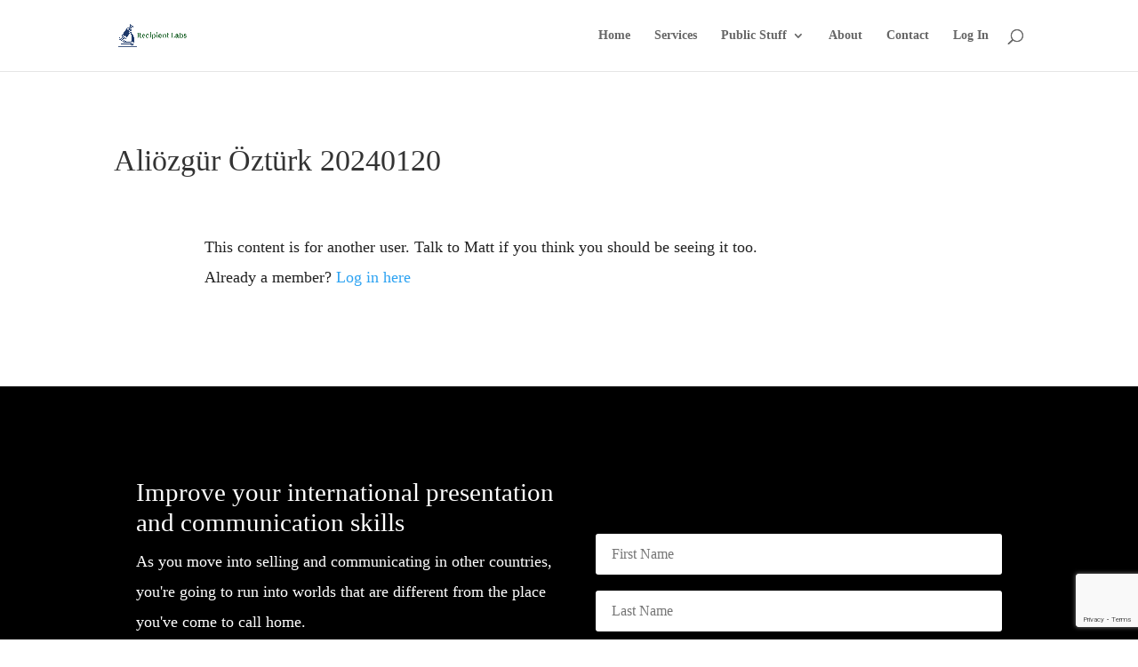

--- FILE ---
content_type: text/html; charset=utf-8
request_url: https://www.google.com/recaptcha/api2/anchor?ar=1&k=6LcLDdweAAAAAHfLViZX0IJPMf16iE9Vy-OL-kAh&co=aHR0cHM6Ly9yZWNpcGllbnRsYWJzLmNvbTo0NDM.&hl=en&v=PoyoqOPhxBO7pBk68S4YbpHZ&size=invisible&anchor-ms=20000&execute-ms=30000&cb=108l7rluwegz
body_size: 48578
content:
<!DOCTYPE HTML><html dir="ltr" lang="en"><head><meta http-equiv="Content-Type" content="text/html; charset=UTF-8">
<meta http-equiv="X-UA-Compatible" content="IE=edge">
<title>reCAPTCHA</title>
<style type="text/css">
/* cyrillic-ext */
@font-face {
  font-family: 'Roboto';
  font-style: normal;
  font-weight: 400;
  font-stretch: 100%;
  src: url(//fonts.gstatic.com/s/roboto/v48/KFO7CnqEu92Fr1ME7kSn66aGLdTylUAMa3GUBHMdazTgWw.woff2) format('woff2');
  unicode-range: U+0460-052F, U+1C80-1C8A, U+20B4, U+2DE0-2DFF, U+A640-A69F, U+FE2E-FE2F;
}
/* cyrillic */
@font-face {
  font-family: 'Roboto';
  font-style: normal;
  font-weight: 400;
  font-stretch: 100%;
  src: url(//fonts.gstatic.com/s/roboto/v48/KFO7CnqEu92Fr1ME7kSn66aGLdTylUAMa3iUBHMdazTgWw.woff2) format('woff2');
  unicode-range: U+0301, U+0400-045F, U+0490-0491, U+04B0-04B1, U+2116;
}
/* greek-ext */
@font-face {
  font-family: 'Roboto';
  font-style: normal;
  font-weight: 400;
  font-stretch: 100%;
  src: url(//fonts.gstatic.com/s/roboto/v48/KFO7CnqEu92Fr1ME7kSn66aGLdTylUAMa3CUBHMdazTgWw.woff2) format('woff2');
  unicode-range: U+1F00-1FFF;
}
/* greek */
@font-face {
  font-family: 'Roboto';
  font-style: normal;
  font-weight: 400;
  font-stretch: 100%;
  src: url(//fonts.gstatic.com/s/roboto/v48/KFO7CnqEu92Fr1ME7kSn66aGLdTylUAMa3-UBHMdazTgWw.woff2) format('woff2');
  unicode-range: U+0370-0377, U+037A-037F, U+0384-038A, U+038C, U+038E-03A1, U+03A3-03FF;
}
/* math */
@font-face {
  font-family: 'Roboto';
  font-style: normal;
  font-weight: 400;
  font-stretch: 100%;
  src: url(//fonts.gstatic.com/s/roboto/v48/KFO7CnqEu92Fr1ME7kSn66aGLdTylUAMawCUBHMdazTgWw.woff2) format('woff2');
  unicode-range: U+0302-0303, U+0305, U+0307-0308, U+0310, U+0312, U+0315, U+031A, U+0326-0327, U+032C, U+032F-0330, U+0332-0333, U+0338, U+033A, U+0346, U+034D, U+0391-03A1, U+03A3-03A9, U+03B1-03C9, U+03D1, U+03D5-03D6, U+03F0-03F1, U+03F4-03F5, U+2016-2017, U+2034-2038, U+203C, U+2040, U+2043, U+2047, U+2050, U+2057, U+205F, U+2070-2071, U+2074-208E, U+2090-209C, U+20D0-20DC, U+20E1, U+20E5-20EF, U+2100-2112, U+2114-2115, U+2117-2121, U+2123-214F, U+2190, U+2192, U+2194-21AE, U+21B0-21E5, U+21F1-21F2, U+21F4-2211, U+2213-2214, U+2216-22FF, U+2308-230B, U+2310, U+2319, U+231C-2321, U+2336-237A, U+237C, U+2395, U+239B-23B7, U+23D0, U+23DC-23E1, U+2474-2475, U+25AF, U+25B3, U+25B7, U+25BD, U+25C1, U+25CA, U+25CC, U+25FB, U+266D-266F, U+27C0-27FF, U+2900-2AFF, U+2B0E-2B11, U+2B30-2B4C, U+2BFE, U+3030, U+FF5B, U+FF5D, U+1D400-1D7FF, U+1EE00-1EEFF;
}
/* symbols */
@font-face {
  font-family: 'Roboto';
  font-style: normal;
  font-weight: 400;
  font-stretch: 100%;
  src: url(//fonts.gstatic.com/s/roboto/v48/KFO7CnqEu92Fr1ME7kSn66aGLdTylUAMaxKUBHMdazTgWw.woff2) format('woff2');
  unicode-range: U+0001-000C, U+000E-001F, U+007F-009F, U+20DD-20E0, U+20E2-20E4, U+2150-218F, U+2190, U+2192, U+2194-2199, U+21AF, U+21E6-21F0, U+21F3, U+2218-2219, U+2299, U+22C4-22C6, U+2300-243F, U+2440-244A, U+2460-24FF, U+25A0-27BF, U+2800-28FF, U+2921-2922, U+2981, U+29BF, U+29EB, U+2B00-2BFF, U+4DC0-4DFF, U+FFF9-FFFB, U+10140-1018E, U+10190-1019C, U+101A0, U+101D0-101FD, U+102E0-102FB, U+10E60-10E7E, U+1D2C0-1D2D3, U+1D2E0-1D37F, U+1F000-1F0FF, U+1F100-1F1AD, U+1F1E6-1F1FF, U+1F30D-1F30F, U+1F315, U+1F31C, U+1F31E, U+1F320-1F32C, U+1F336, U+1F378, U+1F37D, U+1F382, U+1F393-1F39F, U+1F3A7-1F3A8, U+1F3AC-1F3AF, U+1F3C2, U+1F3C4-1F3C6, U+1F3CA-1F3CE, U+1F3D4-1F3E0, U+1F3ED, U+1F3F1-1F3F3, U+1F3F5-1F3F7, U+1F408, U+1F415, U+1F41F, U+1F426, U+1F43F, U+1F441-1F442, U+1F444, U+1F446-1F449, U+1F44C-1F44E, U+1F453, U+1F46A, U+1F47D, U+1F4A3, U+1F4B0, U+1F4B3, U+1F4B9, U+1F4BB, U+1F4BF, U+1F4C8-1F4CB, U+1F4D6, U+1F4DA, U+1F4DF, U+1F4E3-1F4E6, U+1F4EA-1F4ED, U+1F4F7, U+1F4F9-1F4FB, U+1F4FD-1F4FE, U+1F503, U+1F507-1F50B, U+1F50D, U+1F512-1F513, U+1F53E-1F54A, U+1F54F-1F5FA, U+1F610, U+1F650-1F67F, U+1F687, U+1F68D, U+1F691, U+1F694, U+1F698, U+1F6AD, U+1F6B2, U+1F6B9-1F6BA, U+1F6BC, U+1F6C6-1F6CF, U+1F6D3-1F6D7, U+1F6E0-1F6EA, U+1F6F0-1F6F3, U+1F6F7-1F6FC, U+1F700-1F7FF, U+1F800-1F80B, U+1F810-1F847, U+1F850-1F859, U+1F860-1F887, U+1F890-1F8AD, U+1F8B0-1F8BB, U+1F8C0-1F8C1, U+1F900-1F90B, U+1F93B, U+1F946, U+1F984, U+1F996, U+1F9E9, U+1FA00-1FA6F, U+1FA70-1FA7C, U+1FA80-1FA89, U+1FA8F-1FAC6, U+1FACE-1FADC, U+1FADF-1FAE9, U+1FAF0-1FAF8, U+1FB00-1FBFF;
}
/* vietnamese */
@font-face {
  font-family: 'Roboto';
  font-style: normal;
  font-weight: 400;
  font-stretch: 100%;
  src: url(//fonts.gstatic.com/s/roboto/v48/KFO7CnqEu92Fr1ME7kSn66aGLdTylUAMa3OUBHMdazTgWw.woff2) format('woff2');
  unicode-range: U+0102-0103, U+0110-0111, U+0128-0129, U+0168-0169, U+01A0-01A1, U+01AF-01B0, U+0300-0301, U+0303-0304, U+0308-0309, U+0323, U+0329, U+1EA0-1EF9, U+20AB;
}
/* latin-ext */
@font-face {
  font-family: 'Roboto';
  font-style: normal;
  font-weight: 400;
  font-stretch: 100%;
  src: url(//fonts.gstatic.com/s/roboto/v48/KFO7CnqEu92Fr1ME7kSn66aGLdTylUAMa3KUBHMdazTgWw.woff2) format('woff2');
  unicode-range: U+0100-02BA, U+02BD-02C5, U+02C7-02CC, U+02CE-02D7, U+02DD-02FF, U+0304, U+0308, U+0329, U+1D00-1DBF, U+1E00-1E9F, U+1EF2-1EFF, U+2020, U+20A0-20AB, U+20AD-20C0, U+2113, U+2C60-2C7F, U+A720-A7FF;
}
/* latin */
@font-face {
  font-family: 'Roboto';
  font-style: normal;
  font-weight: 400;
  font-stretch: 100%;
  src: url(//fonts.gstatic.com/s/roboto/v48/KFO7CnqEu92Fr1ME7kSn66aGLdTylUAMa3yUBHMdazQ.woff2) format('woff2');
  unicode-range: U+0000-00FF, U+0131, U+0152-0153, U+02BB-02BC, U+02C6, U+02DA, U+02DC, U+0304, U+0308, U+0329, U+2000-206F, U+20AC, U+2122, U+2191, U+2193, U+2212, U+2215, U+FEFF, U+FFFD;
}
/* cyrillic-ext */
@font-face {
  font-family: 'Roboto';
  font-style: normal;
  font-weight: 500;
  font-stretch: 100%;
  src: url(//fonts.gstatic.com/s/roboto/v48/KFO7CnqEu92Fr1ME7kSn66aGLdTylUAMa3GUBHMdazTgWw.woff2) format('woff2');
  unicode-range: U+0460-052F, U+1C80-1C8A, U+20B4, U+2DE0-2DFF, U+A640-A69F, U+FE2E-FE2F;
}
/* cyrillic */
@font-face {
  font-family: 'Roboto';
  font-style: normal;
  font-weight: 500;
  font-stretch: 100%;
  src: url(//fonts.gstatic.com/s/roboto/v48/KFO7CnqEu92Fr1ME7kSn66aGLdTylUAMa3iUBHMdazTgWw.woff2) format('woff2');
  unicode-range: U+0301, U+0400-045F, U+0490-0491, U+04B0-04B1, U+2116;
}
/* greek-ext */
@font-face {
  font-family: 'Roboto';
  font-style: normal;
  font-weight: 500;
  font-stretch: 100%;
  src: url(//fonts.gstatic.com/s/roboto/v48/KFO7CnqEu92Fr1ME7kSn66aGLdTylUAMa3CUBHMdazTgWw.woff2) format('woff2');
  unicode-range: U+1F00-1FFF;
}
/* greek */
@font-face {
  font-family: 'Roboto';
  font-style: normal;
  font-weight: 500;
  font-stretch: 100%;
  src: url(//fonts.gstatic.com/s/roboto/v48/KFO7CnqEu92Fr1ME7kSn66aGLdTylUAMa3-UBHMdazTgWw.woff2) format('woff2');
  unicode-range: U+0370-0377, U+037A-037F, U+0384-038A, U+038C, U+038E-03A1, U+03A3-03FF;
}
/* math */
@font-face {
  font-family: 'Roboto';
  font-style: normal;
  font-weight: 500;
  font-stretch: 100%;
  src: url(//fonts.gstatic.com/s/roboto/v48/KFO7CnqEu92Fr1ME7kSn66aGLdTylUAMawCUBHMdazTgWw.woff2) format('woff2');
  unicode-range: U+0302-0303, U+0305, U+0307-0308, U+0310, U+0312, U+0315, U+031A, U+0326-0327, U+032C, U+032F-0330, U+0332-0333, U+0338, U+033A, U+0346, U+034D, U+0391-03A1, U+03A3-03A9, U+03B1-03C9, U+03D1, U+03D5-03D6, U+03F0-03F1, U+03F4-03F5, U+2016-2017, U+2034-2038, U+203C, U+2040, U+2043, U+2047, U+2050, U+2057, U+205F, U+2070-2071, U+2074-208E, U+2090-209C, U+20D0-20DC, U+20E1, U+20E5-20EF, U+2100-2112, U+2114-2115, U+2117-2121, U+2123-214F, U+2190, U+2192, U+2194-21AE, U+21B0-21E5, U+21F1-21F2, U+21F4-2211, U+2213-2214, U+2216-22FF, U+2308-230B, U+2310, U+2319, U+231C-2321, U+2336-237A, U+237C, U+2395, U+239B-23B7, U+23D0, U+23DC-23E1, U+2474-2475, U+25AF, U+25B3, U+25B7, U+25BD, U+25C1, U+25CA, U+25CC, U+25FB, U+266D-266F, U+27C0-27FF, U+2900-2AFF, U+2B0E-2B11, U+2B30-2B4C, U+2BFE, U+3030, U+FF5B, U+FF5D, U+1D400-1D7FF, U+1EE00-1EEFF;
}
/* symbols */
@font-face {
  font-family: 'Roboto';
  font-style: normal;
  font-weight: 500;
  font-stretch: 100%;
  src: url(//fonts.gstatic.com/s/roboto/v48/KFO7CnqEu92Fr1ME7kSn66aGLdTylUAMaxKUBHMdazTgWw.woff2) format('woff2');
  unicode-range: U+0001-000C, U+000E-001F, U+007F-009F, U+20DD-20E0, U+20E2-20E4, U+2150-218F, U+2190, U+2192, U+2194-2199, U+21AF, U+21E6-21F0, U+21F3, U+2218-2219, U+2299, U+22C4-22C6, U+2300-243F, U+2440-244A, U+2460-24FF, U+25A0-27BF, U+2800-28FF, U+2921-2922, U+2981, U+29BF, U+29EB, U+2B00-2BFF, U+4DC0-4DFF, U+FFF9-FFFB, U+10140-1018E, U+10190-1019C, U+101A0, U+101D0-101FD, U+102E0-102FB, U+10E60-10E7E, U+1D2C0-1D2D3, U+1D2E0-1D37F, U+1F000-1F0FF, U+1F100-1F1AD, U+1F1E6-1F1FF, U+1F30D-1F30F, U+1F315, U+1F31C, U+1F31E, U+1F320-1F32C, U+1F336, U+1F378, U+1F37D, U+1F382, U+1F393-1F39F, U+1F3A7-1F3A8, U+1F3AC-1F3AF, U+1F3C2, U+1F3C4-1F3C6, U+1F3CA-1F3CE, U+1F3D4-1F3E0, U+1F3ED, U+1F3F1-1F3F3, U+1F3F5-1F3F7, U+1F408, U+1F415, U+1F41F, U+1F426, U+1F43F, U+1F441-1F442, U+1F444, U+1F446-1F449, U+1F44C-1F44E, U+1F453, U+1F46A, U+1F47D, U+1F4A3, U+1F4B0, U+1F4B3, U+1F4B9, U+1F4BB, U+1F4BF, U+1F4C8-1F4CB, U+1F4D6, U+1F4DA, U+1F4DF, U+1F4E3-1F4E6, U+1F4EA-1F4ED, U+1F4F7, U+1F4F9-1F4FB, U+1F4FD-1F4FE, U+1F503, U+1F507-1F50B, U+1F50D, U+1F512-1F513, U+1F53E-1F54A, U+1F54F-1F5FA, U+1F610, U+1F650-1F67F, U+1F687, U+1F68D, U+1F691, U+1F694, U+1F698, U+1F6AD, U+1F6B2, U+1F6B9-1F6BA, U+1F6BC, U+1F6C6-1F6CF, U+1F6D3-1F6D7, U+1F6E0-1F6EA, U+1F6F0-1F6F3, U+1F6F7-1F6FC, U+1F700-1F7FF, U+1F800-1F80B, U+1F810-1F847, U+1F850-1F859, U+1F860-1F887, U+1F890-1F8AD, U+1F8B0-1F8BB, U+1F8C0-1F8C1, U+1F900-1F90B, U+1F93B, U+1F946, U+1F984, U+1F996, U+1F9E9, U+1FA00-1FA6F, U+1FA70-1FA7C, U+1FA80-1FA89, U+1FA8F-1FAC6, U+1FACE-1FADC, U+1FADF-1FAE9, U+1FAF0-1FAF8, U+1FB00-1FBFF;
}
/* vietnamese */
@font-face {
  font-family: 'Roboto';
  font-style: normal;
  font-weight: 500;
  font-stretch: 100%;
  src: url(//fonts.gstatic.com/s/roboto/v48/KFO7CnqEu92Fr1ME7kSn66aGLdTylUAMa3OUBHMdazTgWw.woff2) format('woff2');
  unicode-range: U+0102-0103, U+0110-0111, U+0128-0129, U+0168-0169, U+01A0-01A1, U+01AF-01B0, U+0300-0301, U+0303-0304, U+0308-0309, U+0323, U+0329, U+1EA0-1EF9, U+20AB;
}
/* latin-ext */
@font-face {
  font-family: 'Roboto';
  font-style: normal;
  font-weight: 500;
  font-stretch: 100%;
  src: url(//fonts.gstatic.com/s/roboto/v48/KFO7CnqEu92Fr1ME7kSn66aGLdTylUAMa3KUBHMdazTgWw.woff2) format('woff2');
  unicode-range: U+0100-02BA, U+02BD-02C5, U+02C7-02CC, U+02CE-02D7, U+02DD-02FF, U+0304, U+0308, U+0329, U+1D00-1DBF, U+1E00-1E9F, U+1EF2-1EFF, U+2020, U+20A0-20AB, U+20AD-20C0, U+2113, U+2C60-2C7F, U+A720-A7FF;
}
/* latin */
@font-face {
  font-family: 'Roboto';
  font-style: normal;
  font-weight: 500;
  font-stretch: 100%;
  src: url(//fonts.gstatic.com/s/roboto/v48/KFO7CnqEu92Fr1ME7kSn66aGLdTylUAMa3yUBHMdazQ.woff2) format('woff2');
  unicode-range: U+0000-00FF, U+0131, U+0152-0153, U+02BB-02BC, U+02C6, U+02DA, U+02DC, U+0304, U+0308, U+0329, U+2000-206F, U+20AC, U+2122, U+2191, U+2193, U+2212, U+2215, U+FEFF, U+FFFD;
}
/* cyrillic-ext */
@font-face {
  font-family: 'Roboto';
  font-style: normal;
  font-weight: 900;
  font-stretch: 100%;
  src: url(//fonts.gstatic.com/s/roboto/v48/KFO7CnqEu92Fr1ME7kSn66aGLdTylUAMa3GUBHMdazTgWw.woff2) format('woff2');
  unicode-range: U+0460-052F, U+1C80-1C8A, U+20B4, U+2DE0-2DFF, U+A640-A69F, U+FE2E-FE2F;
}
/* cyrillic */
@font-face {
  font-family: 'Roboto';
  font-style: normal;
  font-weight: 900;
  font-stretch: 100%;
  src: url(//fonts.gstatic.com/s/roboto/v48/KFO7CnqEu92Fr1ME7kSn66aGLdTylUAMa3iUBHMdazTgWw.woff2) format('woff2');
  unicode-range: U+0301, U+0400-045F, U+0490-0491, U+04B0-04B1, U+2116;
}
/* greek-ext */
@font-face {
  font-family: 'Roboto';
  font-style: normal;
  font-weight: 900;
  font-stretch: 100%;
  src: url(//fonts.gstatic.com/s/roboto/v48/KFO7CnqEu92Fr1ME7kSn66aGLdTylUAMa3CUBHMdazTgWw.woff2) format('woff2');
  unicode-range: U+1F00-1FFF;
}
/* greek */
@font-face {
  font-family: 'Roboto';
  font-style: normal;
  font-weight: 900;
  font-stretch: 100%;
  src: url(//fonts.gstatic.com/s/roboto/v48/KFO7CnqEu92Fr1ME7kSn66aGLdTylUAMa3-UBHMdazTgWw.woff2) format('woff2');
  unicode-range: U+0370-0377, U+037A-037F, U+0384-038A, U+038C, U+038E-03A1, U+03A3-03FF;
}
/* math */
@font-face {
  font-family: 'Roboto';
  font-style: normal;
  font-weight: 900;
  font-stretch: 100%;
  src: url(//fonts.gstatic.com/s/roboto/v48/KFO7CnqEu92Fr1ME7kSn66aGLdTylUAMawCUBHMdazTgWw.woff2) format('woff2');
  unicode-range: U+0302-0303, U+0305, U+0307-0308, U+0310, U+0312, U+0315, U+031A, U+0326-0327, U+032C, U+032F-0330, U+0332-0333, U+0338, U+033A, U+0346, U+034D, U+0391-03A1, U+03A3-03A9, U+03B1-03C9, U+03D1, U+03D5-03D6, U+03F0-03F1, U+03F4-03F5, U+2016-2017, U+2034-2038, U+203C, U+2040, U+2043, U+2047, U+2050, U+2057, U+205F, U+2070-2071, U+2074-208E, U+2090-209C, U+20D0-20DC, U+20E1, U+20E5-20EF, U+2100-2112, U+2114-2115, U+2117-2121, U+2123-214F, U+2190, U+2192, U+2194-21AE, U+21B0-21E5, U+21F1-21F2, U+21F4-2211, U+2213-2214, U+2216-22FF, U+2308-230B, U+2310, U+2319, U+231C-2321, U+2336-237A, U+237C, U+2395, U+239B-23B7, U+23D0, U+23DC-23E1, U+2474-2475, U+25AF, U+25B3, U+25B7, U+25BD, U+25C1, U+25CA, U+25CC, U+25FB, U+266D-266F, U+27C0-27FF, U+2900-2AFF, U+2B0E-2B11, U+2B30-2B4C, U+2BFE, U+3030, U+FF5B, U+FF5D, U+1D400-1D7FF, U+1EE00-1EEFF;
}
/* symbols */
@font-face {
  font-family: 'Roboto';
  font-style: normal;
  font-weight: 900;
  font-stretch: 100%;
  src: url(//fonts.gstatic.com/s/roboto/v48/KFO7CnqEu92Fr1ME7kSn66aGLdTylUAMaxKUBHMdazTgWw.woff2) format('woff2');
  unicode-range: U+0001-000C, U+000E-001F, U+007F-009F, U+20DD-20E0, U+20E2-20E4, U+2150-218F, U+2190, U+2192, U+2194-2199, U+21AF, U+21E6-21F0, U+21F3, U+2218-2219, U+2299, U+22C4-22C6, U+2300-243F, U+2440-244A, U+2460-24FF, U+25A0-27BF, U+2800-28FF, U+2921-2922, U+2981, U+29BF, U+29EB, U+2B00-2BFF, U+4DC0-4DFF, U+FFF9-FFFB, U+10140-1018E, U+10190-1019C, U+101A0, U+101D0-101FD, U+102E0-102FB, U+10E60-10E7E, U+1D2C0-1D2D3, U+1D2E0-1D37F, U+1F000-1F0FF, U+1F100-1F1AD, U+1F1E6-1F1FF, U+1F30D-1F30F, U+1F315, U+1F31C, U+1F31E, U+1F320-1F32C, U+1F336, U+1F378, U+1F37D, U+1F382, U+1F393-1F39F, U+1F3A7-1F3A8, U+1F3AC-1F3AF, U+1F3C2, U+1F3C4-1F3C6, U+1F3CA-1F3CE, U+1F3D4-1F3E0, U+1F3ED, U+1F3F1-1F3F3, U+1F3F5-1F3F7, U+1F408, U+1F415, U+1F41F, U+1F426, U+1F43F, U+1F441-1F442, U+1F444, U+1F446-1F449, U+1F44C-1F44E, U+1F453, U+1F46A, U+1F47D, U+1F4A3, U+1F4B0, U+1F4B3, U+1F4B9, U+1F4BB, U+1F4BF, U+1F4C8-1F4CB, U+1F4D6, U+1F4DA, U+1F4DF, U+1F4E3-1F4E6, U+1F4EA-1F4ED, U+1F4F7, U+1F4F9-1F4FB, U+1F4FD-1F4FE, U+1F503, U+1F507-1F50B, U+1F50D, U+1F512-1F513, U+1F53E-1F54A, U+1F54F-1F5FA, U+1F610, U+1F650-1F67F, U+1F687, U+1F68D, U+1F691, U+1F694, U+1F698, U+1F6AD, U+1F6B2, U+1F6B9-1F6BA, U+1F6BC, U+1F6C6-1F6CF, U+1F6D3-1F6D7, U+1F6E0-1F6EA, U+1F6F0-1F6F3, U+1F6F7-1F6FC, U+1F700-1F7FF, U+1F800-1F80B, U+1F810-1F847, U+1F850-1F859, U+1F860-1F887, U+1F890-1F8AD, U+1F8B0-1F8BB, U+1F8C0-1F8C1, U+1F900-1F90B, U+1F93B, U+1F946, U+1F984, U+1F996, U+1F9E9, U+1FA00-1FA6F, U+1FA70-1FA7C, U+1FA80-1FA89, U+1FA8F-1FAC6, U+1FACE-1FADC, U+1FADF-1FAE9, U+1FAF0-1FAF8, U+1FB00-1FBFF;
}
/* vietnamese */
@font-face {
  font-family: 'Roboto';
  font-style: normal;
  font-weight: 900;
  font-stretch: 100%;
  src: url(//fonts.gstatic.com/s/roboto/v48/KFO7CnqEu92Fr1ME7kSn66aGLdTylUAMa3OUBHMdazTgWw.woff2) format('woff2');
  unicode-range: U+0102-0103, U+0110-0111, U+0128-0129, U+0168-0169, U+01A0-01A1, U+01AF-01B0, U+0300-0301, U+0303-0304, U+0308-0309, U+0323, U+0329, U+1EA0-1EF9, U+20AB;
}
/* latin-ext */
@font-face {
  font-family: 'Roboto';
  font-style: normal;
  font-weight: 900;
  font-stretch: 100%;
  src: url(//fonts.gstatic.com/s/roboto/v48/KFO7CnqEu92Fr1ME7kSn66aGLdTylUAMa3KUBHMdazTgWw.woff2) format('woff2');
  unicode-range: U+0100-02BA, U+02BD-02C5, U+02C7-02CC, U+02CE-02D7, U+02DD-02FF, U+0304, U+0308, U+0329, U+1D00-1DBF, U+1E00-1E9F, U+1EF2-1EFF, U+2020, U+20A0-20AB, U+20AD-20C0, U+2113, U+2C60-2C7F, U+A720-A7FF;
}
/* latin */
@font-face {
  font-family: 'Roboto';
  font-style: normal;
  font-weight: 900;
  font-stretch: 100%;
  src: url(//fonts.gstatic.com/s/roboto/v48/KFO7CnqEu92Fr1ME7kSn66aGLdTylUAMa3yUBHMdazQ.woff2) format('woff2');
  unicode-range: U+0000-00FF, U+0131, U+0152-0153, U+02BB-02BC, U+02C6, U+02DA, U+02DC, U+0304, U+0308, U+0329, U+2000-206F, U+20AC, U+2122, U+2191, U+2193, U+2212, U+2215, U+FEFF, U+FFFD;
}

</style>
<link rel="stylesheet" type="text/css" href="https://www.gstatic.com/recaptcha/releases/PoyoqOPhxBO7pBk68S4YbpHZ/styles__ltr.css">
<script nonce="Cd3IsR92koVePSoAPJDk-g" type="text/javascript">window['__recaptcha_api'] = 'https://www.google.com/recaptcha/api2/';</script>
<script type="text/javascript" src="https://www.gstatic.com/recaptcha/releases/PoyoqOPhxBO7pBk68S4YbpHZ/recaptcha__en.js" nonce="Cd3IsR92koVePSoAPJDk-g">
      
    </script></head>
<body><div id="rc-anchor-alert" class="rc-anchor-alert"></div>
<input type="hidden" id="recaptcha-token" value="[base64]">
<script type="text/javascript" nonce="Cd3IsR92koVePSoAPJDk-g">
      recaptcha.anchor.Main.init("[\x22ainput\x22,[\x22bgdata\x22,\x22\x22,\[base64]/[base64]/[base64]/bmV3IHJbeF0oY1swXSk6RT09Mj9uZXcgclt4XShjWzBdLGNbMV0pOkU9PTM/bmV3IHJbeF0oY1swXSxjWzFdLGNbMl0pOkU9PTQ/[base64]/[base64]/[base64]/[base64]/[base64]/[base64]/[base64]/[base64]\x22,\[base64]\\u003d\\u003d\x22,\x22wpFxw6RSw5EKJ8KwD8OgTUXCqBBvOCbCscOowoXDq8O7wq10SsO0BUzCuWnDnEBswoRIUcO/ejNiw7k8woPDusOxwrxKeW0sw4M4Tn7DjcK+USEnaHNJUEZaSS55wrRewpbCojMZw5ACw4oKwrMOw7Mrw500wpsew4PDoCzCsQdGw4jDrl1FMQ4EUkktwoVtAEkTW1LCuMOJw6/DtVzDkGzDvTDCl3cSCWF/[base64]/AMKLBsKtwoYHwpYBU8KPw5kAwrvCskQiZH0EwrHClEjDp8KkBFzCusKgwrANwonCpwvDgwAxw6oJGsKbwpwxwo02Hm/CjsKhw44TwqbDvBjCvmp8O3XDtsOoIz4ywokawq9qYQHDgA3DqsKow4o8w7nDi2gjw6UWwpJdNkTCkcKawpALwpcIwoRZw6tRw5xvwrUEYiEBwp/CqSfDjcKdwpbDkWM+E8Kkw67Dm8KkF0QIHTrCssKDagvDv8OrYsO/wobCuRFYL8KlwrYbKsO4w5d7ZcKTB8KjXXN9wqTDpcOmwqXCsmkxwqp4wpXCjTXDkMK6e1VSw49Pw61DES/[base64]/[base64]/[base64]/CiwHDkMO6woPCmCNgw6bCucOJw7JbHMKOYMOKwrTCvivCthHDtCwjTMKHRXnDnjhfN8Kpw7k3w5RDW8KfPTllw6vDhCAwUV8/w7/DmcOEABfDmMKMwp/CjsOZwpA4HXo+wrfCqsK9woJYOcKdwr3DjMK8ecO4w6rCp8K+w7DCqWkpbcKnwogCw4hMFsK1woDDncKqEDXChcOraTnCpsKDKTLDgcKQw7LCt1HDlELDs8OQwqFZwrzCm8OOCzrDmgrCjSHCn8O7wqDCjjXCs0ZVwr0EB8KjAsOkw4TCpj3Dvj/[base64]/[base64]/[base64]/CsljDpMKowqDCly4Sw6orwrtgMcOJw5fDuMKBOcOmwosjw60jwoBVd1NRNDbCuG3DsUnCuMO7P8KjJXcKw5RDL8OpfSd9w7jDv8KwQXfDrcKnF2UBasKSVMOUFkfDqCc0wpZqdlDDph1eTHXCiMKOPsOjw4fDtFsmw7cow780w6LDrzUJw5zDg8Omw758w5/DosKfw7NLUcOBwojDvgMySsKHGMOZLCgXwqR8VgbDu8K5RMK/w6cPZ8KjfXvCi2zCs8KgwpHCvsK/[base64]/DiVHChUgSw63CqMO4woJZGxDDucOIwqc3G8OcVcKKw6UjGMKdHmYgbHPDgcKfd8OPPsOrEzReTcOPDsKcXmRAKzHDiMOSw55GYsOvQBM0GGgxw4jDvcOpSEfChijDuQHDrz/CmsKNwqgpC8O1wq7CkxLCt8K2UAbDn3wUFiQQTsKoRMKeWSbDiydewrEgIyrCocKTw4TClcOKDSoow7LCqEVsdwnCqcOnwqvDtsOJw4rCgsKtw5fDg8OnwrlKcWPCncKOO2cAF8Olw5Iiw5DDmsOxw5LDoUjDrMKMwrnCuMKnwrEEYMOHA2/DjMKnVMKHb8O7wq/DnzpJwo1UwqZucMK/DjfDqcK+w6XCmF/Dp8OXwpzCuMOeTVQFw47CpsKzwpjDnWcfw4RHa8OMw4o9P8OZwqpHwr9/[base64]/w7bDnMKddMKNwpvDnzLDs2N+w7zDhj8vLjQGQkbDpAcgK8OoexTDj8OPwohPZDBtwqsiwp0UCFPDsMKpTSZFM2EnwqfCnMOeOiTCpFXDgEUjF8OTXsKQw4QAw7/CvcKAw7vCkcOlwpgwNcKRw6poFsOfw4fCkW7CssOIwrPCgnZgw4fCo2jDqg/CpcOyIhfDtE4dw6nCljhhw5rDvsKpwoDDgB/CjcO+w7J0woHDrn3CusK9DQcow5vDi2rDhsKmfcKGdMOOMw7Cl0twesK6WsOpGzbChsKdw7xkWSHDklgrGsKSw6vDhsOEGcOcMsK4OMKVw6vCuhHDtT/DvMOqWMK4wpRkwr/[base64]/CvGLDszfDnMKQwo7CtgQxwqN8P8KqH8KkKsKYPsKDdyTDg8ObwqIjLDbDhx5mw7/CoBN+w5FnVWYKw5oyw59aw57CgMKCbsKASDETw6QwS8KiwqLCqMK8W2LCsj4gw5oAw6nDh8OtJmzDgcOaeHXDrsKIwpjDs8OGw7LDosOeYcOoDATDmcKTA8Ogw5MkSTfDr8OCwq0xZsKPwo/DsQgpZ8K9csKYwprDscKMKwLDsMOpQ8KHw4fDqCbCpiPDisOWFiAYwpzDuMOMbSAVw49bwpkmFMOPw7ZGKcORwprDrC3CnB0zBMKfw6rCrCcUw67CoyI4w6hKw6htw7MjM3/DpxrCmRnDlMOqYMOfPcKXw63CucKpwrcYwpnDj8KDSsORw7xxwoRUFDZOJCM6wofCm8K/DBzDncKVVsK3AsKYLlnCgsOCwrvDhEU0UAPDgMKTX8OOwosbQzHCt19iwpHDiWvCh1fDo8O/acOgQg3DmxDCtT3DmMOPw4TCjcOZwp/CuwEXw5HDjMKfE8OUwpNRdsKTScKYw4U0K8KIwqZMQ8Knw7/CuzsoLxbDv8K3XStKw5tWw4HCpcKePMKNwppew63CjsKCLHgYAsKaIMO6wonCmUPCvcOawrHCvcOhGsKGwoPDn8K/CyjCpMK8KsODwpUYEhMDAMOWw6xjO8OewqrComrDo8KWQk7DuiPDpMKOIcK4w7/DvsKCw6MYw5cnw603w7hLw4bCmFFMwqzCmcOAZ2YMw4ATw5I7w75zw4deHcK8wqbDogFWP8OSE8O3w4LCkMKeMQjDvlfCi8OuC8KjSXLCv8KwwpTDusKDZnTDjxwcwqoowpDCqFd9w485bzvCiMKKJMO/w5nCkgAhw7sTPTrCljPCgw0YD8OtLR7DsSLDiUnDkcO7c8K7akHDmcOMJxkIbcKqTE/CscOYdcOkdcK9wpZHdxjDt8KDGcOpS8OvwrbDvMKXwqXDrWHCu1wGGsOHZH7DnsKMwpQIw5/Cs8KYw7rCiR4GwpsGwp7DshnDoBt5RDFeFsKNw7XDn8OjWsKJbMKnF8OgaCIDejBQXMKow74wH3vDgcKhw7vCnX9+wrPDs3pGMcKqQC3DlMOBwpHDvsO/CzdiF8K9eHjCtgs6w7PChcOJAcKUw4nDoyvCmhXDmUXDuSzCmsOUw7XDmcKgw6Irw73DkHXDicOlJipUwqAZw4vDm8K3wrrDg8O2w5ZtwpnDs8O8DETCuXDCtlhSFcOvfsOgH35SLwzDs3Ejw6M/wo7DskxIwqFqw5NCKhvDq8KHwqnDssOiasOSMcO6flnDrnrCv2/Co8OSMlzCucOFCTkMwrPChUbCrcOzwoPDjDrCozIDwpMDUcOqYwo5wpQGYD3CmsKQwrxrw7AvIQ3DkXA7wrAUwr7Ct3DCocKGw7BrBybDlznCvMK7JsKjw59yw48XE8Ouw6HDlH7DhUHDp8OaWMORaX/DmB4KfsOQJQgZw4bCssO3XR7DvcKJw6RITArDgcKvw7DDicOYw4lVOAnCjFTCjsKRGmJXEcO5DcKaw4XChMKuFHs/wplDw6bDm8OQU8KWAsKkwooOeAPCo3oSN8Oew5BVw7rCrsOUTMKjwobDqyNZfW/DgcKCw4jCkj3DgMOcRMOGNMOCejfDssO0wrbDkMOPwpfDg8KEKQDDgRdhwoQMTcK5JMOGcB7CjAgnZkwowqrDimwmdEN5IcK2WsKZwps4wp9JUcKUPD/[base64]/DuThsw6plw67CncO4JsKtJlkqwrTCu8OiJS5Cw70Cw6h8VSrDkcOgwoYSTcOew5rDhgBlasO1wrLDlRZjwoA2VsOJZFbCnFHDgMOnw7Bmw5rCocKKwqTCj8K8XVbDoMOOwrQxGMOpw5LCnVIPwp9SF0Ujwphkw4nCn8O9QCxlw45Uw4/Dq8KiN8K4w6J9w4sxI8KWwoUDwpzDgDFMPARFwqsjw5XDlsKcwrfCqVcqw7ZswoDDrBDCvcKdwp0dR8OyEiPCu04pd33DgsO8IsK1w4dZAXHDkAZJUMO/w4DDv8KOw7XCmsOEwqjClMO/dRrCgsKsLsKewrTCgjB5I8OmwpjCtcKrwq3CnUXCqcOhTxtqVsOgCcKOZjlwXMOHKg3Cr8O+DQYzw78CWmVFwprCi8Oqw6XDqcKGayhFwrApwo8kw4TDsQQDwrg4wp3CisOUQsKpw7zCrHrCscKwezcMYcKDw7fCpycQRT/Ch2bDnSUVw4jDq8KyZlbDkiE1KsOWwpbDtWfDscO3wrVlwp1pBkUGJVNMw7LCq8KIwr9dIz/DuAPDksKzw7fClSfCq8OFZw/Dp8KPF8K7eMKmwqTCiCrCscKuw4DCtzXDqcO6w6/DjcO0w7Ngw54vXMOTRHXCgMKYwr7DkWLCocKbw7bDvCFDB8Oqw67ClyfDrXrCssKeJmXDiRjCmMO9QFPCuAcSX8KDwpvDpgEwbxXDsMKhw5ItfU4Zwq/DkwbDrEIrDFxYw7bCiQkhZk1FPSzCkEFRw6DDuFXDmxDDvsKnwprDrlgjw6hgRMO2w6jDn8OvwojDvGcrw7dTwpXDpsOBFzEWw5fDtsOwwofCigrDlsOYIkggwqB8EyM+w6/DuTwHw4pzw5QgesK1aGclwqxuFcKHw7IFDMO3wpXDs8OGwqIsw7LCt8ODb8Kcw5/Dm8ONOsONUMKIwoAXwp/DpQZLDE3ClT4IBzTCjcKFwojDnsOPw5vDg8KHwojDvGEkw6DCmMKSwqDDoRd1AcOgdTcOAxvDgjXDg0fDscOtVsO/OzYRDMKfw4BfTcKXHMOrwrUbQcKUwoTDoMKswqYhG3cjf2oBwpXDl1IPE8KeIEzDiMODGGDDiCnDh8Ohw7s7wqbDvsOkwqUafMKFw78ew4nCuDnCisO9woBIV8OnXg/DjsKRSgIVwp9gb1bDo8OJw5jDkcO2wqgmeMKIHSZvw4U/wqtmw7bDv2cJHcOkw4jDsMObw67DhsKOwp/DgFwKwoTChsO8w7heI8K4w5o7w4vCsUjCu8K5w5HCrH0JwqxhwoHCtFPClMKywok5XcOSw6XCpcOTTyvDkkFCwrXCoDNHXsOowq81GmzDocKZAkDCt8OJVsKKDMOlEsKpFG/CocO8wqfCksK1w4HClTVDw6hWw5BPwpgNTMKuwrwLHzvDl8O5aEbDuQU9K18nYjHCocKRw6bCusKnwobCqmvChkhnOh/[base64]/QRDDoHBzw5YcwoHDs8Kmexw/wq/[base64]/DlF9tLFnCkCHDmzJIwqw7wrzCijw+w7bDgcK6woEVDnjDji/DqcOWAVLDuMORwpo4H8OAwrDDgB8hw5EiwrjCq8Olw60cw4RhOVPDkBgqw41YwprCicOdQEHCm3A9FhrCocOLwrMqw6XCkCzDgcOnw7/Cr8KEKXQdwoVuw595NMOOW8KMw47CgMKzw6TCjcOGw4U3cEbCrXZJKTIaw6Z8BMKiw7pOwrV1woTDucO2f8OHHRLCoUXDm2TCjMKtYl4+w7LCqcORDlvCo18Sw63CnsKcw5LDkFI4woQyLX7ChcOAw4JuwrJ+woV/wo7DkzfDpMOwVCPDglwfHj7DpcOew5vCpcKkQ3t4w4DDrMO/[base64]/ChRQKwqzChw4TaMKmQS7Cl8OaKMKOwqzCrhoQBsKAFlnDuGzCkzllw7wqw7nDshbDnG/CrE3ChGhXdMOGEMKBL8OOU1HDj8OXwpMew4DCjMOgw4zCnsO0woXDn8OwwqbDjcKswpsfVnhNZEvCpMKOOG1Ywrkew5FxwoTCsSrCtcK/[base64]/[base64]/[base64]/Dq094b8K2wqAYF1nChSgBBx0IaQHDlsKaw4DCkmXDgsKxwpgCw6Mgw78wMcOzwpkiwoc7w4vDkGJ2IcKww6k0w7Qsw7LCjgs2c1bCg8OoWwdKw5TCiMO8w5TClDXDhcK+NyQtIFYgwogUwobDqDfCtndEwpxJT27CocKxdMO0U8KowrnDpcKxwqDChB/DtGYNw6XDqsKdwr1FRcK7M27Ch8OiSkLDnRRWw6h6woc0GjPDqipnw6jDtMOpwoNqw495wr3DsF0yT8KMwrx/woNawq5jbhbDlxvDhyNowqTCo8OzwrzDuWYywqczBwbDiwzDq8KJfcOuwr7DkhnClcORwrkxwpc6wpJqL1DCmVswCMKLwpsCQETDuMKhwq5/w7IlCcKbd8KtYwZMwqZrw6xOw70rw4Zdw5RhwrXDvsKVIMOzXsOZw5JeRMKhasKawo9+wrvCscO7w7TDikzDmcKNYjAfXMKpwqvCgcKCPMOCwrDDjBcQw49Tw7ViwoDCpmLDg8OsNsOFfMKjSsOrKcOuOcOdw5XCg13DusK/w4LCmxjCtHbDuDrDgwfCpMKTw5J1ScK9FsOHfcKjw4xwwrxwwpsUwptvw5Rdw5kvHlEfF8OFwq8Bw4XCmw4pOQoow4fCnWgzw4AAw5wrwpvCm8O8w7XCinBqw4kQeMKiMsOiR8O2YcKjQnXCgRNcSit6wp/CjsKxUcOjKivDqcKkRsO4wrF9wpXCm1jDhcOFwqLCqDvCiMK/wpDDt1TDsUbCicOmw57DrsK7HsO2DcOBw5YuPMOWwqETw6jCs8KadsOBwpzDrlkswoDDgQtQw7R9wq/CoC4BwrbDscO9w4xSFcK2UcO9BTTCuyQITHAuR8O/[base64]/DnsKKw4XCmk4qwqUfIH0swqLDnCzCm8KHw4oSwqVUOF7DsMOeTcO+TjYANcO8w6LCikzDhVzCt8OddMK/[base64]/CkQF+wpNuw7HDgFACOAh5UcO/TQhuw4zClFbCi8Kjw7t2wrTCgMK+w7HDnMOPw64kwqfDt1hWw4zDnsK/w4DCsMKpw4LDuWdUwogvw5nCl8OTwqvCihzCocO4wqkZEhw+RWjCt1YQTDXDgETDvBpHKMKXwofDoUTCt3N8LcKSw7JFIcKTPDvDr8KPwqlQcsOBAijDssOIwqPDv8KPwpTCmQfDm1hHeVIyw57Ds8K5McK/[base64]/fMK/asO+N8Orw7kaBGEUTi9lwrvCp8OgYUwkMG/[base64]/Dm0sObTzDo8ORwpHDmcO4wqUHSMOIbcK+wpFGJ24SJcOJwoN8w7VqE0wUJigbU8OLw5AgUSQgclbCicOII8OowovDu0/DjsKsSDbCkSrCl1R3KMOpwqUvw4TCvsKUwqxbw7wVw4QbFUARKHwAHnzCnMKeUMK6di4yD8Odwq8ZYsOwwqFMVMKSDQxzwpdUJcOEwovCgsObHxA9wrY6w7XCnz/[base64]/Dj8OJwpEbwppUejw4JDh5PcOWw7I7Wl0twrh3BcKXwpPDv8K2XBPDpsK3w79INxjCuRA1wqF4wptbK8KCwpTCuysobMOvw7Iew6TDuwbCl8OlN8K6JMOXGlfDvB3CucOMw6nCnAgMW8KJwp/CksOCHCjDvcOhwrVewp/[base64]/[base64]/CmxwqZcKEwpBXwq1+RizDk1vCo8KkwqzCtsKAwojDi01+w47DnUtXw6piR0dxM8KZT8KaYMOwwrzCpMK0w6HCosKLHB8Tw7NdEMOwwqbCpFIVccKafsODeMKlwqfCpsOQwq7Dq0E/YcKKHcKddHkwwq/CmMOoC8O3O8KpODVBwrPDsCJ0IEw2w6vCqlbDocO1wpDDhHzCusKICSXCosKuMMOtwqrDsnRwWcKFA8KEY8KjNsO5w6DCg3/[base64]/Cll7CpMKdwpLCjsKSBMOZM8OPwqkSXMKTw5VIwpZgwpZGw6V/esO+wp3CrhHCl8OadmUjDcKjwqTDgi17wr1masKnPMOhIgHCl3gRHkXCjmlDw6I/JsKAL8KtwrvDr3fDg2XDo8K5acKow7PCp2HDsXDDtEzCqS1gD8K0wprCqAgtwr5Hw5HCp1hRAnEWEQIGwonDiznDi8KHYhHCvMOGdxllwpkgwq12w5xtworDtk49wqPDhzfCrcOKCGXCrA49wrbCsjYBJXTCoCF+UMKbNQXCoEd2w4/[base64]/[base64]/CtyrCnMKKwq0oBMKTJ2DCqy/CmcOlAsObUnjCoEzCoH/[base64]/[base64]/Dg8Kcw4oqwr9YwoE1w6JFw6Y9wpPDkMO7M8OTM8K3QHw3w5HDoMKjw7DCjMOdwpJEw4TCpcOZRQAoF8K0esO2QmcjwqrDssKrLMKtUjIVw43Ci0nCu3R+JsKscxljwp3Dk8Oew7/CnE8uwr4Uwr3DtXrCmjrCgsONwoTClVlMVsKMwr3CqhHCuzJpw7hcwp3DkcO9Aw99w50LwoLDnMOAw7gRPjPDlMObM8K6G8KLCjk/XSxNRcONw41EATfCs8K/RcKPTcKewoPCrsOWwodyN8K3K8KUOmFUV8KaUsKHA8Kfw6YKTcODwoHDjMOAVHbDoF7DqsKpNMKVwosSw7fDncKiw6TCrcKUFG/DvMK6GVvDssKTw7TCiMKwQmrCvMKNcMKVwrs0wrzDhcKwVijCvXpnOsKCwoHCv1zCj25FSE3DrsOWdWzCv2LCk8OuCjU6CW3DpD7CusKQfEnDqWvDgcOIesOjw4csw5bDjcO3wrVew63CslIcwp7DoQvChCHCpMKJw78oLxnCq8KmwoLCo0/DrcK+EsOawrUJZsOoCWjCoMKkwqLDqGTDs2p7w5tHPm54QlYjwok0wqzCq392WcK/[base64]/ChCrCosO+J8O3wp5/wrDDtDR/wp/[base64]/DhcO2w55Jd8K3w6DDohprGcKiw6PCjFTChMOTTEdgJMO6MMK8w71NKMKxwpgVb3IQw58NwqF4w7HCmxvCr8KfbXJ7wpM3w7pYwoA6w6RYZMO3YMKIcMO1w54Iw5U/wqbDmmFCwoJsw5fCgCHCjCA8VxY8wpt0MMKpwp/CusOqwonDhcK7w7JlwqdTw5NWw6E/[base64]/wofDvzRTe0NsOxEiw6d/aMOPw6HDhCDDvWnDqxggCsOGK8ORw63DrsOqaxzCksOJRyDDksKMEsOZHwgJFcOowp/DhMKDwrLCj27DkcOoTsKPwqDDt8KkeMKJG8Kxw6N9HnZIw6jCqwLCrcOra27DiUjCqz0RwoDCtht3DMK9woPClTrCqz9Pw6Erw7DCgkPCpUHDg1TDgsONKsOdwp4SUsOuBAvDicO6wpnCr0YIBcOmwrzDiUrCgUtwMcK9RlTDnMOKLzrCs2/DncK2HsK5wrJjHn7CrH7CmWl1w4bDvQbDjcKkwrJTTBZrGSACIBAuA8Oqw48HbGjDksOrw6zDicOJwrDDq2XDv8KxwrHDrcOawq8xT23DpUs/w5LDj8O6JcOOw57DnBjCqGc3w50uw5xIV8OiwoXCv8OwUxNNJTLDnxh3wq/DoMKMw7tiT1fDjlQ+w7JKRsOGwrzCuDIGw5tBBsOKw5YewokKewhnwrM+DDMACxbCqsOlw5k5w4/[base64]/DicOiw7Nqw4d5FSXCp8K/NHvDjBJBw6M4Q8KlwoDDjMKDwpjDocKvw5V3wqNcw7/DpMKUdMKHwpTDjw99DkvDmcOGw69zw5AawocfwqzCvgYcXwJMDlpVT8O8E8O1bMKXwp/[base64]/CiH4De0Jzwo1yDkzDuWvCvmNmY3w0EMK4XMKlwpLCsElnNDfCtcKsw5zDmSDDisOEw4rCo14Zw6pDfsKVOgVNMcONfMOCwrzCujHCuQ88D23DhMKYPEQEX1dhwpLDjsOfAcKWw5Yrw4AUAXR3ZsKOTcKuw6/DjcK6MsKQwpQ1wq/DtwrDqsO6w47Duk0qw709w4DCscKzJ04sBMOkDsO/f8Kbwr9Aw6oJBzjDglEObMK0w4UfwpXDrA3CiRPDsAbClsOUwpLCjMOcbAsTU8OPwrXDjcOqw5LCq8K1JWPCj3TDqcOefMKPw7FkwqXCu8Orw5hQw7J9XzAFw5XCsMOIEcOqwphewqrDtSXCkw/CqMONwrLDkMO4VMOBwpkew63DqMONwpJSwo/DgzfDohDCs1UWwrbCmHHCszpMc8KsXMKnw7NSw4/Du8OtT8K6VAF7bcKww5rDkcK8w4vCs8KYwojCoMOUEMKucBLCtGbDisO1wpbCmcO1w4/CgcKWAcOYw7ouSiNcdnvDgsKiH8O2wp5KwqEaw6PDlMKww6k0wqrCmsKrRsOZwoN2w7o+SMO2fRjDuHrCsVwUw6HCqMKlAQXCqlEUEHPCmMKVM8OkwpRUw43DucOzPndXIsOBZUFHYMOZeEDDkSNrw7nCjWcywp/[base64]/CsDHDk3XCucO2w6DChGkLcXLCqsOowr1/[base64]/w7nDs8KXJF0HwqQUwq/Ctm/DmFnDlADDocO/[base64]/CvxMDw4XDgMOodsKCwptFBcO9w6J9ecO5w4olT8KtOMOjfQRHwpzDgRnDr8OINsKbwrXCpMKlwr9rw4HChknCgsOgw6/Ck1nDvMO2wptpw4fClCFXw7hlMXrDs8KrwqzCmyMPf8O3HcKaCgUnKRnDjcOGw6rCp8KTw69NwpfDncKJVTgZw7/CvHTCjcOdwod5DcO9w5TDoMOacFrCs8KFSSzChjs6wpTDrSMYw5lVwpo2wo58w6jDhMKPN8Opw6d0QEA+eMOSw6dJw4s6YDxPPC/DlU7CgjB3w6XDoz5nD3kDw4Efw7PDssO/M8Kfw5LCpsKuNcOKasOvwrsfwq3Dn1FEwqhnwphRT8OFw67ClsOJSXvChcKTwpwACsKkwprCpsKDVMObwoRTNm/Ds19+w5zCkRHDvcOHFcOcGB9/w6XCpCMAwq5hasKPMUnCtcKaw70jwq/CssKZWsOew64ZN8ODecO/w6Ayw6Vdw7rCt8K/[base64]/DpsKXW8KtK8Ocw57CqwXDl8OMXcKCw7prw4MGTcOLw5sGwpopw5nDnwnDsjLDvQBQd8KgUMK0L8Kaw6sERmsPecOsRDbCkQZCBMK9wpl/AToZwq3DqmHDn8KGWsKywq3CumrDu8Ogwq/[base64]/b8KyNR4pwrdzwr7CkglOasOdw7Aywp3Dg8K/EC/Dl8Ozwrd9LUvClDtfw7LDplfDnMOQOsOka8OrYsOEIh3Dj1w9PcKwcMOfwprDgVAzGMOTwqNkOgTCusO9wqrCgMOpMG1Rwp7CjH/Dlxwhw6I0w4hawqfCtE4vw5gBw7USw5fCgMKWw49iFAgoA3MoWUzCt37DrMOnwq5nwoVAC8OCw4lJbRZjw7Jdw7nDnsKuwpJIH3/DocKxUcO4bMKsw5DCmcO0G17Dii0xH8KQYcOewqzClXovci0kHcO1fMKtHMKkwq1DwoXCq8KidAjCn8KPwoZvwpI0w7TCjEZMw7sCfgYzw5nChWIoJGE0w7/[base64]/CnmfCucOFZ8KEwogZSxnDhcO2w7xxw61Hw6bCtsOwU8OqYQFIasKPw4LClsOdwoQlWsOWw6/ClcKGSHQbaMKWw48VwrpnQ8K6w5Ikw6EKXsOGw60NwpJHL8O2wqIXw7/[base64]/[base64]/CgzZCw6xmVUIVfmLCimbCpsKBw4DDhsOqPjXCkcKzwojDu8OpOgNHcl/CrcOQMlHCrBVMwokZw7UCNTPDv8OQw6NSMkVcLMKpw7ZWCMKJw6R5aUlgHw7ChkAMccOtwrElwqbDsH/CgcO/wrVPdMKKWX55fFgBwqXDgsOTBcKSwovDpGRlZX7DnDQMw4ozwqzCmz4dS018w5zCswsnKGQnX8KgP8OXw6Zmw6zDoi3Co30Pw6/CmhALw7DDmwoSL8O/wodww7bDhcOQw4jCpMKnD8OUw6TCjEo/w4x+w6hOOMKYDMKUwpYXXsOtwoVkwrZAbcKRw6UYNmzDo8KUwrV5w694asOlA8OowrzDicO9GEsgawvCnF/DugrDlMOgUMOjwpTDrMOXOBJcFkrCnSwwJQBnPMK6w50qwqoVS3E2GcOgwpsfY8Olw4xVSMOiwoMXw6/Ci3zCpy5pTMKSwqnCs8Knw4bDmsOiw67DjsK7w5/CgMOGw5tGw5JlK8OOcMKNw6N6w7vCviF7LQs1DcO6ExIuZMKBERDDtnxNdk8gwq3Cl8O7w5jCmsKicMO0XsOZfFhgw6N+wrzCrQwnbcKmAl7DoF7Cg8KofUDChcKQIsO/WgNhEMOwIcKVGkjDmAlBwqoqwqoNYcOjw4XCscKdwoTCu8Otw5kAwpJew5XDnmvCtcOOw4XClD/CmcKxwrUiV8O2JHXCiMKMU8KPTMKawojCth7CsMKgRMKEAEoJw4bDtcOcw7ISHMKcw7fCuBbDmsKibcKHw5ctwqPDt8OvwpjCh3IUwpUOwovCpMOaG8O1wqHCpcK5X8OsMQ18w4MZwpJfwo/DmRTCtcOgCwsOw6TDpcKvUAcdw43Dl8OAw559w4DDsMOUw73CgFVGTwvCjU1Qw6rDt8O0FG3CvsOMZ8OuPsOewo/[base64]/[base64]/CnyHDl8KBw7loEsK/f3bDpMOpwpPCvjjCt8Osw77CnsO2WMOzJBTDt8Klw6HDnxIhXjjDjDHDi2DDn8K8RQZ8V8KLZ8O0NXEoXj4kw68YSjbCnkxbXGBlD8KLXmHCucO9woPDjAwgF8OPayPCpgbDvMKbJyx9wrJrK1XDrnw/w5fDig7Cl8KMcA3CkcOpw54UD8O3J8OcbG/[base64]/wqTDo8K8w6vDmkBiQMK7w4TCuTFSwq7DpcOqe8OwEWPDvHbCjyPCoMOPDVnDpsO2K8OEw6h9DhQyMVLDkcOVHG3DkmMGfzNSNQ/CjWfDg8OyPsO9C8OQU2HDmWvCvjnDlQhJwqIoGsORXsOlw6/[base64]/DtcKvwpLDngV+w4l9aUVvFcOXw4zClEgpYcKcw6fCi0JIN3/CnRY6X8OfLcKbSwPDqsO/[base64]/Cs8OnwpzDnGQ8NzUuV303w7d3wpV1w6kdA8O/B8OMVMKfAlEKGTjCqGI4YsOxTzgrwo/CtSFmwqzCjmrCm2nDhcK8wrPCvsKPEMOTVMKtFn3Ds1TCmcO5w7LDicKeBAbChcOYSsKjwqDDiB7Dq8O/YsKxCVZdcB5/K8KjwqXCkn3CvsOHXMOcw6jDnQPDq8KJw44zw4ISwqEcKcKOLxLDusKuw77CrMOgw5AZw6sIGAHCtVNLWcOtw5fCjz/Dm8OOJ8KhYsKHwoclw7rDn1vDum50dsK1ecKUAWlLPMK9IsOjwqY3bsKPW3zDj8ODw7zDtMKJNnjDnEwCbcKiMkXDvsKVw49Gw5RDJi8la8K6OcKXw7bCo8Opw4vCsMOjw5/CoVHDh8KZw7xxMD3CiE/[base64]/DtMODw7XCln4nwpvCqcOEccK8GMOFwoLDqMO8SMOodRIYfBrDszQXw6I5wqzCnw7DgxfCjMO8w6LDjhXDsMOcZg3DmRViwop8PcKTNwfDrVzCmigUP8ObVzPCpg1Gw7bCpz8Fw7fChQfDkW9MwrMCLTwmw4IDwpxZGyXDolw6SMOnw7VWwqrCvsKUX8O3Y8K/wpnCicOWA35xw6zDpsKCw7ZAw6vChWzCh8ONw7dKwqRHw5TDj8Oow7IjfC7CqDoWwqAbw6vDlcOFwr0MIyphwqJUw5/[base64]/OyU9U8K6wpHChlzDtG7DuxjDjcOkwodpwq18wqLCpWRdInV5w59/[base64]/U8OdwqdaQygbEcKEwofDpi7ChFNLDsO7w4DCt8O3woXCrsKdJMK/w5jCshTDp8Ogw7fDizUqPMOKw5dfw4cNwot3wpcrw65Nwpl6JGVDEcOTQcKcwqsRf8O8wrbCq8Kpw6PDnMOkFcKWPEfDlMKcQ3QDcMObIQnDqcO3P8OmEh4jA8OQAFMzwpbDnWMeXsKrw48Ww5/Cl8OSwr7CtcKWwpjDvTXCjAbCtcKRI3UBST1/wpfCk0rCiFnDrXbDs8K5wocJw5kAw5JzAVwPakPCsAEuw7AEw6h6woTDq3TDmXPDqMKUFAhyw4DCvsKbw7/CuljDqMKaSMODwoBNwpcfBBNPRMK4w7HDn8Ogw5nCjsOzC8KAdgjCmR4Ew6DCtMOjLMKrwpFvw5plMsOXw4dNS2PCnsKowq5YRcKSETjCj8OSVyweelkDTEjCuWJhHG3Dm8K5V2NbYsOlVMKAw7LCjmrDq8OSw4ckw4TClzDCocKtM0DCi8OaWcK5S3/DjVzDp2dZwopQwo5VwonCnUzDgsKGeyLCh8OqL1bDrQfDo1kDw67CkykGwq0XwrXCgRIgwrYLSsKVWcORwoTDkygiw5zCgcOGZcO/wpFrw5s/woDCoy47EFPCn0LDqsKtw6rCpVnDrnoaQi4DOsKBwoFswqPDpcKXwpPDnWfCvRUgwpAdZcKew6vDm8Klw67CoR4owrJaNsOUwovClsOkelAEwoIwCMOMeMK3w5AQYhjDuk4Sw7/Cm8KaVU0jSDbCq8OBA8O8wpnDtcKeZMKswpx7aMOxehnCrlLDscKUUcOxw5rCosKHwrpEaQsrw55pXTDDpMO1w4J5CTDDoRvCmMKmwpppdjIAw67CnSchwpwcDT7DicKRw4XChUh2w6Jtw4HClBHDrg9Ow7HDmnXDqcODw6cUZMKbwo/DoljCt0/DiMKAwr4Gd2sCw5Qfwo82c8O/[base64]/CtwTDsTXDnSUfK8O2w4nChjfCqsOLHMKnOsOhw74zwrttPGxFbFDDpMOiGi7DgsOywoHCqcOoOm4IScKkw6ECwojCuEZ+ZQFVwp80w4NdFm9NU8OLw7d3ASTCgUbDtQo1wo/DiMOWw6NKw7DDjAYVw4/ChMKfOcOrGE5mSk4ow6LDkDDDknFHXBDDu8O+SsKRw7gqwp9ZO8OMwqfDkQXCljB5w4gPacOFQcK5w4HCjFFcwqR7flbDssKgw7LChFnDm8OBwp16w7Q6BFfCt00gUn/ClTfClMKXBMONA8KNwpzDo8OSw4V1L8OowrQJQ3vDmcK7ECHCiRNmL3nDpsOdwpjDqsOqwrVSw4/CrcKKw5dfwrhKw4wZwozCrAx2wrhvwrcfwq0VT8KzK8K/RsKmwosfP8KLw6dYYMO7w70kwoZpwphKwr7CkcKfaMOYw43CmUtIwqFsw68fSlFaw4DDmMOrwrjDvhbDnsOsfcOAwpoNbcOVw6dbUVHDk8OewqfCpRrCucOFG8Kqw6vDjF7CtsKiwqQJwrnDn2F2XQAIfcOawo4QwozCqMKbV8OIwo/CrcKXw6bCsMOjBw8MGMKILcKSciYEJmXDqDcLwrg5bAnDrcKqLMK3TsOewohdw6zCjTBDw4bCtcKVTsOeBxrDnsK2wqZFUw7Cs8KiWE9qwqoGbcOaw7o8w4jCigTCiFfCnxnDgsOxL8KCwqHCsC3DkcKMwqnDtFpmLsOGK8KiwpfDl1rCqsKuXcOFw7bDn8O/IwZZwrDCgSTDgTbDuzdBTcKmKEZRAcOpw4HCocKkOnbDuRjCiSzDr8K+wqR/wo80bcOvw7vDs8ONwq9/woF1MMOAJkBFw7cudV/DhMOXU8OHw7jCkWQAIQjDkxLCvcK/w7bChcOkwrXDnTgmw4XDr0TCjsOrw60hwpvClw9tVMKxT8KQw7/DuMK8ciPCkTQKw4rCusKXwqJLw5zCkSrDi8O1AjATfFIITCZhQcK8w57CoQFxZsOlw6luPcKcSGbDvsOdwrjCrMOgwp5gQVkKDmoxfwpIVcOmwpgONhjDj8OxMMOww4I1R07CkCPCkl3Dn8KNwozDhX9DXEoNwoY/[base64]/[base64]/w5PDmTHDssOZJWvDm8K5woYIw7zCmCnCpsKYJsK9w4g6I14ZwojCgx1IazzDlQI+EDsRw6dYw7TDnsOBw4sZET4fBjYjw47DrkHCsUEZNcKUPnDDh8OoMCfDpQbDqMKfTAJKecK3woPCn2Irw6bCvcOMdsOEw5nCqsOjw79dw5nDrsKvcg/CvERUwpLDqsOcw71CcR7DkcO3eMKXw5M2EMORwrnDt8OKw5vCicO6GMOdw4fDm8KBcxkgSxUWNWwIw7ENRwVwD343BsKHM8OdQkXDicODLT0/w7rDhynCgcKtS8O9AcK6wqXCnUB2VC5vwotSR8KYwo4aXMORwobDomjCt3c/w7rDqzt6wqpOdSJ8wpHDgcOVOmbDu8KlCMOMd8KtUcO0w6TDi1TDmsK7QcOOc1/DjQDDmsOnw7zCiyZoEMO8woN2J1pUfEHCnnQlecKRw6FYwpMvfkrCkEzClHEdwr1Nw5bDhMOzwrTCvMOoCiEAwpwJacOHOU4tVg/[base64]/CscOPwqdzQsKuHE7DgyfClBXCocKTPjVcbsOlw4bCghzCpcOOwq7Dmz9KUWfCl8OPw63Cl8OTwp3CmRUCwqfDkcOowrFjw5sswoQlJlAvw6rDhcKLISbCgsO9fhHDikDCiMOPBlFhwqUGwpNdw6dIw4zDhydTw5oIDcO+w60+wrnDq1pVbcOQw6HDlsOcJMKybjR/[base64]/w5U2w4smw74wwqRueMKyHXF0wqNuwoxSAWzCosK0w7LCqSEow4hzL8Obw7nDqcK3XBl+w5jCoF/CqAjCqMK0ITQmwqzCszpK\x22],null,[\x22conf\x22,null,\x226LcLDdweAAAAAHfLViZX0IJPMf16iE9Vy-OL-kAh\x22,0,null,null,null,1,[21,125,63,73,95,87,41,43,42,83,102,105,109,121],[1017145,565],0,null,null,null,null,0,null,0,null,700,1,null,0,\[base64]/76lBhnEnQkZnOKMAhnM8xEZ\x22,0,0,null,null,1,null,0,0,null,null,null,0],\x22https://recipientlabs.com:443\x22,null,[3,1,1],null,null,null,1,3600,[\x22https://www.google.com/intl/en/policies/privacy/\x22,\x22https://www.google.com/intl/en/policies/terms/\x22],\x22mj+oOcIFvVd93w/DMFUHwALdFYzt8s1CuYQAyxSo4NI\\u003d\x22,1,0,null,1,1768978390661,0,0,[240,16,6,132],null,[45,92,20,40,82],\x22RC-zjjUXeW8AJEi_g\x22,null,null,null,null,null,\x220dAFcWeA55Y2FdF1lzhLK-Uji5i5elCXN9BPvX0cVVx_D3q06SdRoxT8zxC14nmSCKWXGIEg9u_rEijc0MOovB8NFXTzCNQADd9A\x22,1769061190956]");
    </script></body></html>